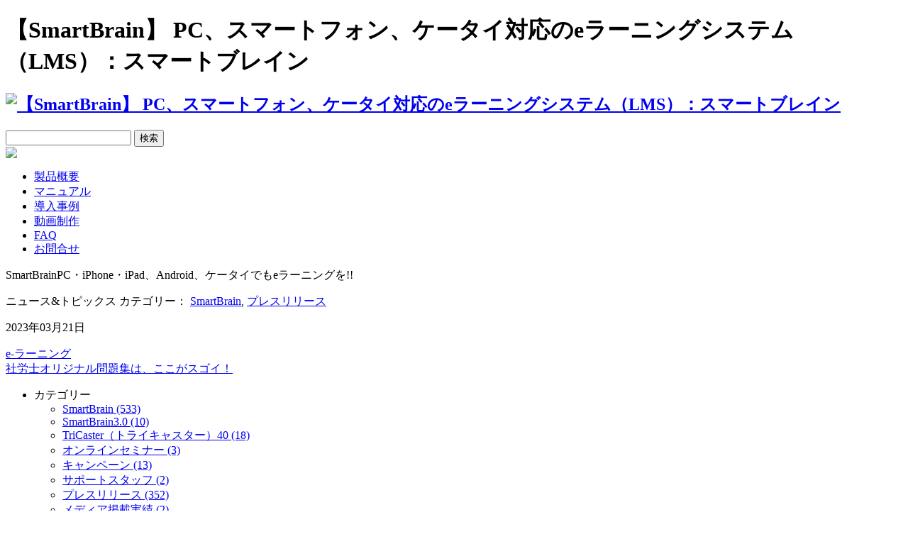

--- FILE ---
content_type: text/html; charset=UTF-8
request_url: http://www.smartbrain.info/?m=202303
body_size: 41443
content:
<?xml version="1.0" encoding="utf-8"?>
<!DOCTYPE html PUBLIC "-//W3C//DTD XHTML 1.0 Transitional//EN" "http://www.w3.org/TR/xhtml1/DTD/xhtml1-transitional.dtd">
<html xmlns="http://www.w3.org/1999/xhtml"  xmlns="http://www.w3.org/1999/xhtml" prefix="" lang="ja">
<head profile="http://gmpg.org/xfn/11">
<meta http-equiv="Content-Type" content="text/html; charset=UTF-8" />
<meta name="google-site-verification" content="WHnoWHg84dU7NpsKz1i_r81RPxEbOUHk2AwqCOjXulw" />
<title>3月 | 2023 | 【SmartBrain】 PC、スマートフォン、ケータイ対応のeラーニングシステム（LMS）：スマートブレイン</title>
<link rel="stylesheet" href="http://www.smartbrain.info/wp-content/themes/smartbrain_theme_slideshow/style.css" type="text/css" media="all" />
<link rel="alternate" type="application/rss+xml" title="【SmartBrain】 PC、スマートフォン、ケータイ対応のeラーニングシステム（LMS）：スマートブレイン RSS Feed" href="http://www.smartbrain.info" />
<link rel="alternate" type="application/atom+xml" title="【SmartBrain】 PC、スマートフォン、ケータイ対応のeラーニングシステム（LMS）：スマートブレイン Atom Feed" href="http://www.smartbrain.info/?feed=atom" />
<link rel="pingback" href="http://www.smartbrain.info/xmlrpc.php" />



<link rel='dns-prefetch' href='//s.w.org' />
		<script type="text/javascript">
			window._wpemojiSettings = {"baseUrl":"https:\/\/s.w.org\/images\/core\/emoji\/13.0.0\/72x72\/","ext":".png","svgUrl":"https:\/\/s.w.org\/images\/core\/emoji\/13.0.0\/svg\/","svgExt":".svg","source":{"concatemoji":"http:\/\/www.smartbrain.info\/wp-includes\/js\/wp-emoji-release.min.js?ver=5.5.17"}};
			!function(e,a,t){var n,r,o,i=a.createElement("canvas"),p=i.getContext&&i.getContext("2d");function s(e,t){var a=String.fromCharCode;p.clearRect(0,0,i.width,i.height),p.fillText(a.apply(this,e),0,0);e=i.toDataURL();return p.clearRect(0,0,i.width,i.height),p.fillText(a.apply(this,t),0,0),e===i.toDataURL()}function c(e){var t=a.createElement("script");t.src=e,t.defer=t.type="text/javascript",a.getElementsByTagName("head")[0].appendChild(t)}for(o=Array("flag","emoji"),t.supports={everything:!0,everythingExceptFlag:!0},r=0;r<o.length;r++)t.supports[o[r]]=function(e){if(!p||!p.fillText)return!1;switch(p.textBaseline="top",p.font="600 32px Arial",e){case"flag":return s([127987,65039,8205,9895,65039],[127987,65039,8203,9895,65039])?!1:!s([55356,56826,55356,56819],[55356,56826,8203,55356,56819])&&!s([55356,57332,56128,56423,56128,56418,56128,56421,56128,56430,56128,56423,56128,56447],[55356,57332,8203,56128,56423,8203,56128,56418,8203,56128,56421,8203,56128,56430,8203,56128,56423,8203,56128,56447]);case"emoji":return!s([55357,56424,8205,55356,57212],[55357,56424,8203,55356,57212])}return!1}(o[r]),t.supports.everything=t.supports.everything&&t.supports[o[r]],"flag"!==o[r]&&(t.supports.everythingExceptFlag=t.supports.everythingExceptFlag&&t.supports[o[r]]);t.supports.everythingExceptFlag=t.supports.everythingExceptFlag&&!t.supports.flag,t.DOMReady=!1,t.readyCallback=function(){t.DOMReady=!0},t.supports.everything||(n=function(){t.readyCallback()},a.addEventListener?(a.addEventListener("DOMContentLoaded",n,!1),e.addEventListener("load",n,!1)):(e.attachEvent("onload",n),a.attachEvent("onreadystatechange",function(){"complete"===a.readyState&&t.readyCallback()})),(n=t.source||{}).concatemoji?c(n.concatemoji):n.wpemoji&&n.twemoji&&(c(n.twemoji),c(n.wpemoji)))}(window,document,window._wpemojiSettings);
		</script>
		<style type="text/css">
img.wp-smiley,
img.emoji {
	display: inline !important;
	border: none !important;
	box-shadow: none !important;
	height: 1em !important;
	width: 1em !important;
	margin: 0 .07em !important;
	vertical-align: -0.1em !important;
	background: none !important;
	padding: 0 !important;
}
</style>
	<link rel='stylesheet' id='wp-block-library-css'  href='http://www.smartbrain.info/wp-includes/css/dist/block-library/style.min.css?ver=5.5.17' type='text/css' media='all' />
<link rel='stylesheet' id='cforms2-css'  href='http://www.smartbrain.info/wp-content/plugins/cforms2/styling/cforms_kiban.css?ver=15.0.4' type='text/css' media='all' />
<link rel='stylesheet' id='codecolorer-css'  href='http://www.smartbrain.info/wp-content/plugins/codecolorer/codecolorer.css?ver=0.9.16' type='text/css' media='screen' />
<script type='text/javascript' src='http://www.smartbrain.info/wp-includes/js/jquery/jquery.js?ver=1.12.4-wp' id='jquery-core-js'></script>
<script type='text/javascript' src='http://www.smartbrain.info/wp-content/themes/smartbrain_theme_slideshow/js/smartRollover.js?ver=5.5.17' id='smartRollover-js'></script>
<script type='text/javascript' src='http://www.smartbrain.info/wp-content/themes/smartbrain_theme_slideshow/js/jquery-codes.js?ver=5.5.17' id='jQueryCodes-js'></script>
<script type='text/javascript' id='cforms2-js-extra'>
/* <![CDATA[ */
var cforms2_ajax = {"url":"http:\/\/www.smartbrain.info\/wp-admin\/admin-ajax.php","nonces":{"submitcform":"d376f477c2"}};
/* ]]> */
</script>
<script type='text/javascript' src='http://www.smartbrain.info/wp-content/plugins/cforms2/js/cforms.js?ver=15.0.4' id='cforms2-js'></script>
<script type='text/javascript' src='http://www.smartbrain.info/wp-content/plugins/content-slide/js/coin-slider.js?ver=5.5.17' id='content_slider-js'></script>
<script type='text/javascript' src='http://www.smartbrain.info/wp-content/plugins/google-analyticator/external-tracking.min.js?ver=6.5.4' id='ga-external-tracking-js'></script>
<link rel="https://api.w.org/" href="http://www.smartbrain.info/index.php?rest_route=/" /><link rel="EditURI" type="application/rsd+xml" title="RSD" href="http://www.smartbrain.info/xmlrpc.php?rsd" />
<link rel="wlwmanifest" type="application/wlwmanifest+xml" href="http://www.smartbrain.info/wp-includes/wlwmanifest.xml" /> 
<meta name="generator" content="WordPress 5.5.17" />
<script type="text/javascript">
	var $jquery = jQuery.noConflict(); 
	$jquery(document).ready(function() 
	{
		$jquery('#wpcontent_slider').coinslider(
	{ 
	width: 950, 
	height: 400, 
	spw: 8, 
	sph: 5, 
	delay: 3000, 
	sDelay: 30, 
	opacity: 0.7, 
	titleSpeed: 500, 
	effect: '', 
	navigation: true, 
	links : true, 
	hoverPause: true });
		});
	</script>
<style type="text/css" media="screen">
		
#wpcontent_slider_container
{
	overflow: hidden; position: relative; padding:0px;margin:0px; text-align:center; width:950px !important;
	height:400px !important;
}
#wpcontent_slider 
{ overflow: hidden; position: relative; font-family:\'Trebuchet MS\', Helvetica, sans-serif;border:0px solid #ffffff; text-align:left;}
#wpcontent_slider a,#wpcontent_slider a img { border: none; text-decoration: none; outline: none; }
#wpcontent_slider h4,#wpcontent_slider h4 a 
{margin: 0px;padding: 0px; font-family: 'Trebuchet MS', Helvetica, sans-serif;
text-decoration:none;font-size: 18px; color:#ffffff;}
#wpcontent_slider .cs-title {width: 100%;padding: 10px; background: #ffffff; color: #000000; font-family: 'Trebuchet MS', Helvetica, sans-serif; font-size: 12px; letter-spacing: normal;line-height: normal;}
#wpcontent_slider_container .cs-prev,#wpcontent_slider_container .cs-next {font-weight: bold;background: #000000;
font-size: 28px; font-family: "Courier New", Courier, monospace; color: #ffffff !important;
padding: 0px 10px;-moz-border-radius: 5px;-khtml-border-radius: 5px;-webkit-border-radius: 5px;}
#wpcontent_slider_container .cs-buttons { font-size: 0px; padding: 10px 0px 10px 0px;
margin:0px auto; float:left;clear:left;
}
#wpcontent_slider_container .cs-buttons a { outline:none; margin-left: 5px; height: 10px; width: 10px; float: left; border: 1px solid #000000; color: #000000; text-indent: -1000px; 
}
#wpcontent_slider_container .cs-active { background-color: #000000; color: #FFFFFF; }
#wpcs_link_love,#wpcs_link_love a{display:none;}
</style>
<!-- End Content Slider Settings -->

<script language="JavaScript">
jQuery (document).ready( function () {
jQuery ('a[href^=http]').not('[href*="'+location.hostname+'"]').attr('target','_blank');
})
</script><script type="text/javascript">
	window._se_plugin_version = '8.1.9';
</script>
<style type="text/css" media="all">
/* <![CDATA[ */
@import url("http://www.smartbrain.info/wp-content/plugins/wp-table-reloaded/css/plugin.css?ver=1.9.4");
@import url("http://www.smartbrain.info/wp-content/plugins/wp-table-reloaded/css/datatables.css?ver=1.9.4");
/* ]]> */
</style><!-- Google Analytics Tracking by Google Analyticator 6.5.4: http://www.videousermanuals.com/google-analyticator/ -->
<script type="text/javascript">
    var analyticsFileTypes = [''];
    var analyticsSnippet = 'disabled';
    var analyticsEventTracking = 'enabled';
</script>
<script type="text/javascript">
	(function(i,s,o,g,r,a,m){i['GoogleAnalyticsObject']=r;i[r]=i[r]||function(){
	(i[r].q=i[r].q||[]).push(arguments)},i[r].l=1*new Date();a=s.createElement(o),
	m=s.getElementsByTagName(o)[0];a.async=1;a.src=g;m.parentNode.insertBefore(a,m)
	})(window,document,'script','//www.google-analytics.com/analytics.js','ga');
	ga('create', 'UA-8991053-26', 'auto');
 
	ga('send', 'pageview');
</script>
<!--[if lt IE 7]>
<script src="http://ie7-js.googlecode.com/svn/version/2.0(beta3)/IE7.js" type="text/javascript"></script>
<![endif]-->
</head>
<body class="archive date">
<div id="allDocument">
    <div id="header_bg">
        <div id="header" class="clearfix">
            <div id="headerimg"><h1>【SmartBrain】 PC、スマートフォン、ケータイ対応のeラーニングシステム（LMS）：スマートブレイン</h1></div>
            <div class="headerimg_left"><a href="http://www.smartbrain.info"><h2><img src="http://www.smartbrain.info/wp-content/themes/smartbrain_theme_slideshow/images/smartbrain_header_logo.gif" alt="【SmartBrain】 PC、スマートフォン、ケータイ対応のeラーニングシステム（LMS）：スマートブレイン" /></h2></a></div>
            <div class="headerimg_right">
				<form method="get" id="searchform" action="http://www.smartbrain.info/">
				<div id="search_box">
					<input type="text" value="" name="s" id="s" />
					<input type="submit" id="searchsubmit" value="検索" />
				</div></form>
				<div id="google_translate_element">
				<script>
					function googleTranslateElementInit() {
					  new google.translate.TranslateElement({
						pageLanguage: 'ja',
						gaTrack: true,
						gaId: 'UA-8991053-26',
						layout: google.translate.TranslateElement.InlineLayout.SIMPLE
					  }, 'google_translate_element');
					}
				</script><script src="//translate.google.com/translate_a/element.js?cb=googleTranslateElementInit"></script></div>
                <div id="headerimg_right_tel"><a href="http://www.kiban.jp/" target="_blank"><img src="http://www.smartbrain.info/wp-content/themes/smartbrain_theme_slideshow/images/header_right_logo_kiban.gif" /></a></div>
            </div><!--// .headerimg_right //-->
        </div><!--// #header //-->
    </div><!--// #header_bg //-->
	
	<div id="menu-headers">
		<div id="access">
			<div class="menu-header"><ul id="menu-menu" class="menu"><li id="menu-item-6464" class="menu-item menu-item-type-post_type menu-item-object-page menu-item-6464"><a href="http://www.smartbrain.info/?page_id=505"><span>製品概要</span></a></li>
<li id="menu-item-6467" class="menu-item menu-item-type-post_type menu-item-object-page menu-item-6467"><a href="http://www.smartbrain.info/?page_id=38"><span>マニュアル</span></a></li>
<li id="menu-item-6465" class="menu-item menu-item-type-post_type menu-item-object-page menu-item-6465"><a href="http://www.smartbrain.info/?page_id=1934"><span>導入事例</span></a></li>
<li id="menu-item-16226" class="menu-item menu-item-type-custom menu-item-object-custom menu-item-16226"><a href="http://www.smartbrain.info/?page_id=16113"><span>動画制作</span></a></li>
<li id="menu-item-6468" class="menu-item menu-item-type-post_type menu-item-object-page menu-item-6468"><a href="http://www.smartbrain.info/?page_id=510"><span>FAQ</span></a></li>
<li id="menu-item-6469" class="menu-item menu-item-type-post_type menu-item-object-page menu-item-6469"><a href="http://www.smartbrain.info/?page_id=1290"><span>お問合せ</span></a></li>
</ul></div>		</div><!--// #access //-->
	</div><!--// #menu-headers //-->

	<!--// オーサリングツールサイトで背景色を付けた帯を表示させる場合　//-->
	<div id="header_content">
		<div id="header_content_txt"><p>SmartBrain<span>PC・iPhone・iPad、Android、ケータイでもeラーニングを!!</span></p></div>
	</div>
	

	    <div id="main_back" class="main_contents">
    <div id="contents" class="clearfix">
        <div id="content" class="widecolumn">
	
<div id="topics_title" class="clearfix">
	<div class="single_cat_title"><span>
	ニュース&amp;トピックス
		カテゴリー： <a href="http://www.smartbrain.info/?cat=1" rel="category">SmartBrain</a>, <a href="http://www.smartbrain.info/?cat=356" rel="category">プレスリリース</a>	</span></div>
</div>
<div class="new_txt_bg">
    <div class="new_txt">


<div class="topics_txt clearfix">
	<p class="day">2023年03月21日</p>
	<p class="new_content"><a href="http://www.smartbrain.info/?p=17127">e-ラーニング<br>社労士オリジナル問題集は、ここがスゴイ！</a></p>
</div>
</div>
<div class="pagenav">
<p class="pagenav_txt"></p>
</div>
<div class="cb"></div>
</div>
</div>
<div id="top_sidebar_left">
<ul>
<li id="categories-3" class="widget widget_categories"><div id="widgettitle">カテゴリー</div>
			<ul>
					<li class="cat-item cat-item-1"><a href="http://www.smartbrain.info/?cat=1">SmartBrain (533)</a>
</li>
	<li class="cat-item cat-item-621"><a href="http://www.smartbrain.info/?cat=621">SmartBrain3.0 (10)</a>
</li>
	<li class="cat-item cat-item-692"><a href="http://www.smartbrain.info/?cat=692">TriCaster（トライキャスター）40 (18)</a>
</li>
	<li class="cat-item cat-item-9"><a href="http://www.smartbrain.info/?cat=9">オンラインセミナー (3)</a>
</li>
	<li class="cat-item cat-item-19"><a href="http://www.smartbrain.info/?cat=19">キャンペーン (13)</a>
</li>
	<li class="cat-item cat-item-17"><a href="http://www.smartbrain.info/?cat=17">サポートスタッフ (2)</a>
</li>
	<li class="cat-item cat-item-356"><a href="http://www.smartbrain.info/?cat=356">プレスリリース (352)</a>
</li>
	<li class="cat-item cat-item-22"><a href="http://www.smartbrain.info/?cat=22">メディア掲載実績 (2)</a>
</li>
	<li class="cat-item cat-item-123"><a href="http://www.smartbrain.info/?cat=123">メールマガジンバックナンバー (26)</a>
</li>
	<li class="cat-item cat-item-7"><a href="http://www.smartbrain.info/?cat=7">新着情報 (506)</a>
</li>
	<li class="cat-item cat-item-10"><a href="http://www.smartbrain.info/?cat=10">開発者レポート (17)</a>
</li>
			</ul>

			</li><li id="archives-3" class="widget widget_archive"><div id="widgettitle">アーカイブ</div>
			<ul>
					<li><a href='http://www.smartbrain.info/?m=202304'>2023年4月&nbsp;(3)</a></li>
	<li><a href='http://www.smartbrain.info/?m=202303'>2023年3月&nbsp;(1)</a></li>
	<li><a href='http://www.smartbrain.info/?m=202301'>2023年1月&nbsp;(1)</a></li>
	<li><a href='http://www.smartbrain.info/?m=202212'>2022年12月&nbsp;(1)</a></li>
	<li><a href='http://www.smartbrain.info/?m=202211'>2022年11月&nbsp;(2)</a></li>
	<li><a href='http://www.smartbrain.info/?m=202210'>2022年10月&nbsp;(2)</a></li>
	<li><a href='http://www.smartbrain.info/?m=202204'>2022年4月&nbsp;(1)</a></li>
	<li><a href='http://www.smartbrain.info/?m=202203'>2022年3月&nbsp;(2)</a></li>
	<li><a href='http://www.smartbrain.info/?m=202201'>2022年1月&nbsp;(1)</a></li>
	<li><a href='http://www.smartbrain.info/?m=202112'>2021年12月&nbsp;(2)</a></li>
	<li><a href='http://www.smartbrain.info/?m=202111'>2021年11月&nbsp;(1)</a></li>
	<li><a href='http://www.smartbrain.info/?m=202109'>2021年9月&nbsp;(1)</a></li>
	<li><a href='http://www.smartbrain.info/?m=202107'>2021年7月&nbsp;(1)</a></li>
	<li><a href='http://www.smartbrain.info/?m=202103'>2021年3月&nbsp;(1)</a></li>
	<li><a href='http://www.smartbrain.info/?m=202101'>2021年1月&nbsp;(1)</a></li>
	<li><a href='http://www.smartbrain.info/?m=202012'>2020年12月&nbsp;(1)</a></li>
	<li><a href='http://www.smartbrain.info/?m=202011'>2020年11月&nbsp;(1)</a></li>
	<li><a href='http://www.smartbrain.info/?m=202010'>2020年10月&nbsp;(2)</a></li>
	<li><a href='http://www.smartbrain.info/?m=202009'>2020年9月&nbsp;(1)</a></li>
	<li><a href='http://www.smartbrain.info/?m=202008'>2020年8月&nbsp;(7)</a></li>
	<li><a href='http://www.smartbrain.info/?m=202007'>2020年7月&nbsp;(5)</a></li>
	<li><a href='http://www.smartbrain.info/?m=202005'>2020年5月&nbsp;(1)</a></li>
	<li><a href='http://www.smartbrain.info/?m=202004'>2020年4月&nbsp;(2)</a></li>
	<li><a href='http://www.smartbrain.info/?m=202003'>2020年3月&nbsp;(2)</a></li>
	<li><a href='http://www.smartbrain.info/?m=202002'>2020年2月&nbsp;(1)</a></li>
	<li><a href='http://www.smartbrain.info/?m=202001'>2020年1月&nbsp;(2)</a></li>
	<li><a href='http://www.smartbrain.info/?m=201912'>2019年12月&nbsp;(4)</a></li>
	<li><a href='http://www.smartbrain.info/?m=201910'>2019年10月&nbsp;(3)</a></li>
	<li><a href='http://www.smartbrain.info/?m=201909'>2019年9月&nbsp;(3)</a></li>
	<li><a href='http://www.smartbrain.info/?m=201908'>2019年8月&nbsp;(3)</a></li>
	<li><a href='http://www.smartbrain.info/?m=201907'>2019年7月&nbsp;(5)</a></li>
	<li><a href='http://www.smartbrain.info/?m=201906'>2019年6月&nbsp;(1)</a></li>
	<li><a href='http://www.smartbrain.info/?m=201905'>2019年5月&nbsp;(2)</a></li>
	<li><a href='http://www.smartbrain.info/?m=201904'>2019年4月&nbsp;(6)</a></li>
	<li><a href='http://www.smartbrain.info/?m=201903'>2019年3月&nbsp;(5)</a></li>
	<li><a href='http://www.smartbrain.info/?m=201902'>2019年2月&nbsp;(4)</a></li>
	<li><a href='http://www.smartbrain.info/?m=201901'>2019年1月&nbsp;(4)</a></li>
	<li><a href='http://www.smartbrain.info/?m=201812'>2018年12月&nbsp;(9)</a></li>
	<li><a href='http://www.smartbrain.info/?m=201811'>2018年11月&nbsp;(6)</a></li>
	<li><a href='http://www.smartbrain.info/?m=201810'>2018年10月&nbsp;(5)</a></li>
	<li><a href='http://www.smartbrain.info/?m=201809'>2018年9月&nbsp;(4)</a></li>
	<li><a href='http://www.smartbrain.info/?m=201808'>2018年8月&nbsp;(2)</a></li>
	<li><a href='http://www.smartbrain.info/?m=201806'>2018年6月&nbsp;(7)</a></li>
	<li><a href='http://www.smartbrain.info/?m=201805'>2018年5月&nbsp;(2)</a></li>
	<li><a href='http://www.smartbrain.info/?m=201803'>2018年3月&nbsp;(3)</a></li>
	<li><a href='http://www.smartbrain.info/?m=201802'>2018年2月&nbsp;(3)</a></li>
	<li><a href='http://www.smartbrain.info/?m=201711'>2017年11月&nbsp;(1)</a></li>
	<li><a href='http://www.smartbrain.info/?m=201710'>2017年10月&nbsp;(1)</a></li>
	<li><a href='http://www.smartbrain.info/?m=201709'>2017年9月&nbsp;(2)</a></li>
	<li><a href='http://www.smartbrain.info/?m=201708'>2017年8月&nbsp;(5)</a></li>
	<li><a href='http://www.smartbrain.info/?m=201707'>2017年7月&nbsp;(5)</a></li>
	<li><a href='http://www.smartbrain.info/?m=201706'>2017年6月&nbsp;(5)</a></li>
	<li><a href='http://www.smartbrain.info/?m=201705'>2017年5月&nbsp;(5)</a></li>
	<li><a href='http://www.smartbrain.info/?m=201704'>2017年4月&nbsp;(4)</a></li>
	<li><a href='http://www.smartbrain.info/?m=201703'>2017年3月&nbsp;(9)</a></li>
	<li><a href='http://www.smartbrain.info/?m=201702'>2017年2月&nbsp;(3)</a></li>
	<li><a href='http://www.smartbrain.info/?m=201701'>2017年1月&nbsp;(5)</a></li>
	<li><a href='http://www.smartbrain.info/?m=201612'>2016年12月&nbsp;(6)</a></li>
	<li><a href='http://www.smartbrain.info/?m=201611'>2016年11月&nbsp;(2)</a></li>
	<li><a href='http://www.smartbrain.info/?m=201610'>2016年10月&nbsp;(7)</a></li>
	<li><a href='http://www.smartbrain.info/?m=201609'>2016年9月&nbsp;(10)</a></li>
	<li><a href='http://www.smartbrain.info/?m=201608'>2016年8月&nbsp;(4)</a></li>
	<li><a href='http://www.smartbrain.info/?m=201607'>2016年7月&nbsp;(4)</a></li>
	<li><a href='http://www.smartbrain.info/?m=201606'>2016年6月&nbsp;(8)</a></li>
	<li><a href='http://www.smartbrain.info/?m=201605'>2016年5月&nbsp;(5)</a></li>
	<li><a href='http://www.smartbrain.info/?m=201604'>2016年4月&nbsp;(15)</a></li>
	<li><a href='http://www.smartbrain.info/?m=201603'>2016年3月&nbsp;(9)</a></li>
	<li><a href='http://www.smartbrain.info/?m=201602'>2016年2月&nbsp;(6)</a></li>
	<li><a href='http://www.smartbrain.info/?m=201601'>2016年1月&nbsp;(4)</a></li>
	<li><a href='http://www.smartbrain.info/?m=201512'>2015年12月&nbsp;(22)</a></li>
	<li><a href='http://www.smartbrain.info/?m=201511'>2015年11月&nbsp;(38)</a></li>
	<li><a href='http://www.smartbrain.info/?m=201510'>2015年10月&nbsp;(50)</a></li>
	<li><a href='http://www.smartbrain.info/?m=201509'>2015年9月&nbsp;(32)</a></li>
	<li><a href='http://www.smartbrain.info/?m=201508'>2015年8月&nbsp;(13)</a></li>
	<li><a href='http://www.smartbrain.info/?m=201507'>2015年7月&nbsp;(13)</a></li>
	<li><a href='http://www.smartbrain.info/?m=201506'>2015年6月&nbsp;(7)</a></li>
	<li><a href='http://www.smartbrain.info/?m=201505'>2015年5月&nbsp;(7)</a></li>
	<li><a href='http://www.smartbrain.info/?m=201504'>2015年4月&nbsp;(9)</a></li>
	<li><a href='http://www.smartbrain.info/?m=201503'>2015年3月&nbsp;(11)</a></li>
	<li><a href='http://www.smartbrain.info/?m=201502'>2015年2月&nbsp;(10)</a></li>
	<li><a href='http://www.smartbrain.info/?m=201501'>2015年1月&nbsp;(4)</a></li>
	<li><a href='http://www.smartbrain.info/?m=201412'>2014年12月&nbsp;(3)</a></li>
	<li><a href='http://www.smartbrain.info/?m=201411'>2014年11月&nbsp;(1)</a></li>
	<li><a href='http://www.smartbrain.info/?m=201410'>2014年10月&nbsp;(3)</a></li>
	<li><a href='http://www.smartbrain.info/?m=201409'>2014年9月&nbsp;(10)</a></li>
	<li><a href='http://www.smartbrain.info/?m=201408'>2014年8月&nbsp;(14)</a></li>
	<li><a href='http://www.smartbrain.info/?m=201407'>2014年7月&nbsp;(4)</a></li>
	<li><a href='http://www.smartbrain.info/?m=201406'>2014年6月&nbsp;(7)</a></li>
	<li><a href='http://www.smartbrain.info/?m=201405'>2014年5月&nbsp;(3)</a></li>
	<li><a href='http://www.smartbrain.info/?m=201404'>2014年4月&nbsp;(2)</a></li>
	<li><a href='http://www.smartbrain.info/?m=201403'>2014年3月&nbsp;(4)</a></li>
	<li><a href='http://www.smartbrain.info/?m=201402'>2014年2月&nbsp;(4)</a></li>
	<li><a href='http://www.smartbrain.info/?m=201401'>2014年1月&nbsp;(2)</a></li>
	<li><a href='http://www.smartbrain.info/?m=201312'>2013年12月&nbsp;(3)</a></li>
	<li><a href='http://www.smartbrain.info/?m=201311'>2013年11月&nbsp;(13)</a></li>
	<li><a href='http://www.smartbrain.info/?m=201310'>2013年10月&nbsp;(4)</a></li>
	<li><a href='http://www.smartbrain.info/?m=201309'>2013年9月&nbsp;(6)</a></li>
	<li><a href='http://www.smartbrain.info/?m=201308'>2013年8月&nbsp;(2)</a></li>
	<li><a href='http://www.smartbrain.info/?m=201307'>2013年7月&nbsp;(6)</a></li>
	<li><a href='http://www.smartbrain.info/?m=201306'>2013年6月&nbsp;(6)</a></li>
	<li><a href='http://www.smartbrain.info/?m=201305'>2013年5月&nbsp;(6)</a></li>
	<li><a href='http://www.smartbrain.info/?m=201304'>2013年4月&nbsp;(4)</a></li>
	<li><a href='http://www.smartbrain.info/?m=201303'>2013年3月&nbsp;(5)</a></li>
	<li><a href='http://www.smartbrain.info/?m=201302'>2013年2月&nbsp;(3)</a></li>
	<li><a href='http://www.smartbrain.info/?m=201301'>2013年1月&nbsp;(6)</a></li>
	<li><a href='http://www.smartbrain.info/?m=201212'>2012年12月&nbsp;(1)</a></li>
	<li><a href='http://www.smartbrain.info/?m=201211'>2012年11月&nbsp;(1)</a></li>
	<li><a href='http://www.smartbrain.info/?m=201210'>2012年10月&nbsp;(5)</a></li>
	<li><a href='http://www.smartbrain.info/?m=201209'>2012年9月&nbsp;(2)</a></li>
	<li><a href='http://www.smartbrain.info/?m=201208'>2012年8月&nbsp;(5)</a></li>
	<li><a href='http://www.smartbrain.info/?m=201206'>2012年6月&nbsp;(2)</a></li>
	<li><a href='http://www.smartbrain.info/?m=201205'>2012年5月&nbsp;(1)</a></li>
	<li><a href='http://www.smartbrain.info/?m=201204'>2012年4月&nbsp;(1)</a></li>
	<li><a href='http://www.smartbrain.info/?m=201203'>2012年3月&nbsp;(7)</a></li>
	<li><a href='http://www.smartbrain.info/?m=201201'>2012年1月&nbsp;(2)</a></li>
	<li><a href='http://www.smartbrain.info/?m=201112'>2011年12月&nbsp;(2)</a></li>
	<li><a href='http://www.smartbrain.info/?m=201110'>2011年10月&nbsp;(4)</a></li>
	<li><a href='http://www.smartbrain.info/?m=201109'>2011年9月&nbsp;(2)</a></li>
	<li><a href='http://www.smartbrain.info/?m=201108'>2011年8月&nbsp;(4)</a></li>
	<li><a href='http://www.smartbrain.info/?m=201107'>2011年7月&nbsp;(10)</a></li>
	<li><a href='http://www.smartbrain.info/?m=201105'>2011年5月&nbsp;(3)</a></li>
	<li><a href='http://www.smartbrain.info/?m=201104'>2011年4月&nbsp;(5)</a></li>
	<li><a href='http://www.smartbrain.info/?m=201103'>2011年3月&nbsp;(30)</a></li>
	<li><a href='http://www.smartbrain.info/?m=201102'>2011年2月&nbsp;(1)</a></li>
	<li><a href='http://www.smartbrain.info/?m=201101'>2011年1月&nbsp;(5)</a></li>
	<li><a href='http://www.smartbrain.info/?m=201012'>2010年12月&nbsp;(4)</a></li>
	<li><a href='http://www.smartbrain.info/?m=201011'>2010年11月&nbsp;(7)</a></li>
	<li><a href='http://www.smartbrain.info/?m=201010'>2010年10月&nbsp;(8)</a></li>
	<li><a href='http://www.smartbrain.info/?m=201009'>2010年9月&nbsp;(7)</a></li>
	<li><a href='http://www.smartbrain.info/?m=201008'>2010年8月&nbsp;(10)</a></li>
	<li><a href='http://www.smartbrain.info/?m=201004'>2010年4月&nbsp;(1)</a></li>
	<li><a href='http://www.smartbrain.info/?m=201003'>2010年3月&nbsp;(2)</a></li>
	<li><a href='http://www.smartbrain.info/?m=201002'>2010年2月&nbsp;(3)</a></li>
	<li><a href='http://www.smartbrain.info/?m=201001'>2010年1月&nbsp;(6)</a></li>
	<li><a href='http://www.smartbrain.info/?m=200912'>2009年12月&nbsp;(4)</a></li>
	<li><a href='http://www.smartbrain.info/?m=200911'>2009年11月&nbsp;(3)</a></li>
			</ul>

			</li></ul>

</div><!--sidebar end-->
</div><!--contents--><div class="cb"></div>

</div><!--// #contents //-->
<div class="print">
	<a href="http://elearning.co.jp/?page_id=1952&print=1" title="このページを印刷" rel="nofollow"><img class="WP-PrintIcon" src="http://www.smartbrain.info/wp-content/plugins/wp-print/images/print.gif" alt="このページを印刷" title="このページを印刷" style="border: 0px;" /></a>&nbsp;<a href="http://elearning.co.jp/?page_id=1952&print=1" title="このページを印刷" rel="nofollow">このページを印刷</a>
</div><!--// .print //-->

</div><!--// #main //-->
</div><!--// #allDocument //-->
	<div id="footer_bg">
		<div id="footer">
			<div class="footer_right">
				<a href="#allDocument"><img src="http://www.smartbrain.info/wp-content/themes/smartbrain_theme_slideshow/images/pagetop.gif" alt="このページの先頭へ" /></a>
			</div>
			
			<div id="footer_menu_list">
				<div class="footer_list">
					<div class="menu-footer"><ul id="menu-footer1" class="footer-menu"><li id="menu-item-8843" class="menu-item menu-item-type-custom menu-item-object-custom menu-item-home menu-item-8843"><a href="http://www.smartbrain.info/"><span>ホーム</span></a></li>
<li id="menu-item-8844" class="menu-item menu-item-type-post_type menu-item-object-page menu-item-8844"><a href="http://www.smartbrain.info/?page_id=505"><span>製品概要</span></a></li>
<li id="menu-item-8845" class="menu-item menu-item-type-post_type menu-item-object-page menu-item-8845"><a href="http://www.smartbrain.info/?page_id=1934"><span>導入事例</span></a></li>
<li id="menu-item-8847" class="menu-item menu-item-type-post_type menu-item-object-page menu-item-8847"><a href="http://www.smartbrain.info/?page_id=1783"><span>無料プラン</span></a></li>
<li id="menu-item-8848" class="menu-item menu-item-type-post_type menu-item-object-page menu-item-8848"><a href="http://www.smartbrain.info/?page_id=3920"><span>有料プランへの移行方法</span></a></li>
<li id="menu-item-8849" class="menu-item menu-item-type-post_type menu-item-object-page menu-item-8849"><a href="http://www.smartbrain.info/?page_id=1788"><span>「オリジナル講座作成プラン」～有料（ASP）版～</span></a></li>
<li id="menu-item-8850" class="menu-item menu-item-type-post_type menu-item-object-page menu-item-8850"><a href="http://www.smartbrain.info/?page_id=1792"><span>コンテンツ販売プラン(ECパック）</span></a></li>
<li id="menu-item-8851" class="menu-item menu-item-type-post_type menu-item-object-page menu-item-8851"><a href="http://www.smartbrain.info/?page_id=3982"><span>イントラプラン（イントラ用ユーザ数無制限版）</span></a></li>
<li id="menu-item-8852" class="menu-item menu-item-type-post_type menu-item-object-page menu-item-8852"><a href="http://www.smartbrain.info/?page_id=3971"><span>その他関連サービス</span></a></li>
</ul></div>				</div>
				<div class="footer_list">
					<div class="menu-footer"><ul id="menu-footer2" class="footer-menu"><li id="menu-item-8853" class="menu-item menu-item-type-post_type menu-item-object-page menu-item-has-children menu-item-8853"><a href="http://www.smartbrain.info/?page_id=38"><span>マニュアル</span></a>
<ul class="sub-menu">
	<li id="menu-item-8854" class="menu-item menu-item-type-post_type menu-item-object-page menu-item-8854"><a href="http://www.smartbrain.info/?page_id=1677"><span>動作推奨環境</span></a></li>
	<li id="menu-item-8855" class="menu-item menu-item-type-post_type menu-item-object-page menu-item-8855"><a href="http://www.smartbrain.info/?page_id=1820"><span>iPadでの利用について</span></a></li>
	<li id="menu-item-8856" class="menu-item menu-item-type-post_type menu-item-object-page menu-item-8856"><a href="http://www.smartbrain.info/?page_id=472"><span>オンラインセミナー</span></a></li>
	<li id="menu-item-8857" class="menu-item menu-item-type-post_type menu-item-object-page menu-item-8857"><a href="http://www.smartbrain.info/?page_id=2956"><span>学習機能</span></a></li>
	<li id="menu-item-8858" class="menu-item menu-item-type-post_type menu-item-object-page menu-item-8858"><a href="http://www.smartbrain.info/?page_id=3102"><span>管理者機能について</span></a></li>
	<li id="menu-item-8859" class="menu-item menu-item-type-post_type menu-item-object-page menu-item-8859"><a href="http://www.smartbrain.info/?page_id=6508"><span>利用許諾書・契約書</span></a></li>
	<li id="menu-item-8860" class="menu-item menu-item-type-post_type menu-item-object-page menu-item-8860"><a href="http://www.smartbrain.info/?page_id=2445"><span>SmartBrainのバージョンによる管理画面の違い</span></a></li>
</ul>
</li>
<li id="menu-item-8920" class="menu-item menu-item-type-custom menu-item-object-custom menu-item-8920"><a href="http://www.smartbrain.info/?page_id=510"><span>FAQ</span></a></li>
</ul></div>				</div>
				<div class="footer_list">
					<div class="menu-footer"><ul id="menu-footer3" class="footer-menu"><li id="menu-item-8863" class="menu-item menu-item-type-custom menu-item-object-custom menu-item-has-children menu-item-8863"><a href="http://www.smartbrain.info/?page_id=1290"><span>サポート</span></a>
<ul class="sub-menu">
	<li id="menu-item-8864" class="menu-item menu-item-type-post_type menu-item-object-page menu-item-8864"><a href="http://www.smartbrain.info/?page_id=1290"><span>お問い合わせ</span></a></li>
	<li id="menu-item-8865" class="menu-item menu-item-type-post_type menu-item-object-page menu-item-8865"><a href="http://www.smartbrain.info/?page_id=1544"><span>導入に関する質問・相談</span></a></li>
	<li id="menu-item-8866" class="menu-item menu-item-type-post_type menu-item-object-page menu-item-8866"><a href="http://www.smartbrain.info/?page_id=1547"><span>カスタマイズ・機能追加のご要望</span></a></li>
	<li id="menu-item-8867" class="menu-item menu-item-type-post_type menu-item-object-page menu-item-8867"><a href="http://www.smartbrain.info/?page_id=1541"><span>乗換に関する質問・相談</span></a></li>
	<li id="menu-item-8868" class="menu-item menu-item-type-post_type menu-item-object-page menu-item-8868"><a href="http://www.smartbrain.info/?page_id=1746"><span>代理店に関する質問</span></a></li>
	<li id="menu-item-8869" class="menu-item menu-item-type-post_type menu-item-object-page menu-item-8869"><a href="http://www.smartbrain.info/?page_id=1853"><span>SCORM1.2対応LMSの認証書</span></a></li>
	<li id="menu-item-8870" class="menu-item menu-item-type-post_type menu-item-object-page menu-item-8870"><a href="http://www.smartbrain.info/?page_id=1705"><span>会社情報</span></a></li>
	<li id="menu-item-8871" class="menu-item menu-item-type-post_type menu-item-object-page menu-item-8871"><a href="http://www.smartbrain.info/?page_id=4017"><span>情報セキュリティポリシー</span></a></li>
	<li id="menu-item-8872" class="menu-item menu-item-type-post_type menu-item-object-page menu-item-8872"><a href="http://www.smartbrain.info/?page_id=4019"><span>免責事項</span></a></li>
	<li id="menu-item-8873" class="menu-item menu-item-type-post_type menu-item-object-page menu-item-8873"><a href="http://www.smartbrain.info/?page_id=4033"><span>プライバシーポリシー</span></a></li>
	<li id="menu-item-8874" class="menu-item menu-item-type-post_type menu-item-object-page current_page_parent menu-item-8874"><a href="http://www.smartbrain.info/?page_id=1740"><span>ニュース＆トピックス</span></a></li>
	<li id="menu-item-8875" class="menu-item menu-item-type-post_type menu-item-object-page menu-item-8875"><a href="http://www.smartbrain.info/?page_id=3998"><span>サイトマップ</span></a></li>
</ul>
</li>
<li id="menu-item-8877" class="menu-item menu-item-type-custom menu-item-object-custom menu-item-8877"><a target="_blank" rel="noopener noreferrer" href="http://www.kiban.jp/"><span>会社情報「kiban.jp」</span></a></li>
<li id="menu-item-8878" class="menu-item menu-item-type-custom menu-item-object-custom menu-item-8878"><a target="_blank" rel="noopener noreferrer" href="http://elearning.co.jp/"><span>製品情報「elearning.co.jp」</span></a></li>
<li id="menu-item-8879" class="menu-item menu-item-type-custom menu-item-object-custom menu-item-8879"><a target="_blank" rel="noopener noreferrer" href="http://blog.elearning.co.jp/"><span>ブログ「blog.eラーニング.co.jp」</span></a></li>
<li id="menu-item-8882" class="menu-item menu-item-type-custom menu-item-object-custom menu-item-8882"><a target="_blank" rel="noopener noreferrer" href="http://www.facebook.com/kiban.jp"><span>Facebook「kiban.jp」</span></a></li>
<li id="menu-item-8883" class="menu-item menu-item-type-custom menu-item-object-custom menu-item-8883"><a target="_blank" rel="noopener noreferrer" href="http://www.facebook.com/pandastudio.tv"><span>Facebook「pandastudio.tv」</span></a></li>
</ul></div>				</div>
				<div class="footer_list">
					<div class="menu-footer"><ul id="menu-footer4" class="footer-menu"><li id="menu-item-8887" class="menu-item menu-item-type-custom menu-item-object-custom menu-item-home menu-item-8887"><a href="http://www.smartbrain.info"><span>学習管理システム（LMS）　SmartBrain</span></a></li>
<li id="menu-item-8928" class="menu-item menu-item-type-custom menu-item-object-custom menu-item-has-children menu-item-8928"><a href="https://www.pandastudio.tv/"><span>レンタルスタジオ　株式会社PANDASTUIO.TV</span></a>
<ul class="sub-menu">
	<li id="menu-item-16982" class="menu-item menu-item-type-custom menu-item-object-custom menu-item-16982"><a href="https://www.pandastudio.tv/studio_category/hamacho_studio/"><span>パンダスタジオ浜町</span></a></li>
	<li id="menu-item-16983" class="menu-item menu-item-type-custom menu-item-object-custom menu-item-16983"><a href="https://www.pandastudio.tv/studio_category/akihabara/"><span>パンダスタジオ秋葉原</span></a></li>
	<li id="menu-item-16984" class="menu-item menu-item-type-custom menu-item-object-custom menu-item-16984"><a href="https://www.pandastudio.tv/studio_category/akasaka_studio/"><span>パンダスタジオ赤坂</span></a></li>
	<li id="menu-item-16985" class="menu-item menu-item-type-custom menu-item-object-custom menu-item-16985"><a href="https://www.pandastudio.tv/studio_category/ginza_studio/"><span>パンダスタジオ銀座</span></a></li>
	<li id="menu-item-16986" class="menu-item menu-item-type-custom menu-item-object-custom menu-item-16986"><a href="https://www.pandastudio.tv/studio_category/komagome/"><span>パンダスタジオ駒込</span></a></li>
	<li id="menu-item-16987" class="menu-item menu-item-type-custom menu-item-object-custom menu-item-16987"><a href="https://www.pandastudio.tv/studio_category/osaka/"><span>パンダスタジオ大阪</span></a></li>
</ul>
</li>
<li id="menu-item-16981" class="menu-item menu-item-type-custom menu-item-object-custom menu-item-16981"><a href="https://rental.pandastudio.tv"><span>機材のレンタル<br>パンダスタジオ・レンタル公式サイト</span></a></li>
<li id="menu-item-16988" class="menu-item menu-item-type-custom menu-item-object-custom menu-item-16988"><a href="https://www.facebook.com/pandastudio.tv/"><span>Facebook「pandastudio.tv」</span></a></li>
</ul></div>				</div>
			
			</div><!--// #footer_menu_list //-->

			<div class="footer_logo">
				<a href="http://kiban.jp/" target="_blank"><img src="http://www.smartbrain.info/wp-content/themes/smartbrain_theme_slideshow/images/footer_logo.jpg" alt="（株）キバンインターナショナル" /></a>
			</div>
			<div id="footer_menu_bottom" role="navigation">
				<div class="menu-footer"><ul id="menu-footer5" class="footer-menu"><li id="menu-item-8903" class="menu-item menu-item-type-custom menu-item-object-custom menu-item-8903"><a target="_blank" rel="noopener noreferrer" href="http://www.kiban.jp/?page_id=1259"><span>eラーニングとは</span></a></li>
<li id="menu-item-8904" class="menu-item menu-item-type-custom menu-item-object-custom menu-item-8904"><a target="_blank" rel="noopener noreferrer" href="http://www.kiban.jp/?page_id=28"><span>ロードマップ</span></a></li>
<li id="menu-item-8905" class="menu-item menu-item-type-custom menu-item-object-custom menu-item-8905"><a target="_blank" rel="noopener noreferrer" href="http://www.kiban.jp/?page_id=1316"><span>事例紹介</span></a></li>
<li id="menu-item-8907" class="menu-item menu-item-type-custom menu-item-object-custom menu-item-8907"><a target="_blank" rel="noopener noreferrer" href="http://www.kiban.jp/?page_id=1117"><span>会社概要</span></a></li>
<li id="menu-item-8908" class="menu-item menu-item-type-custom menu-item-object-custom menu-item-8908"><a target="_blank" rel="noopener noreferrer" href="http://www.kiban.jp/?page_id=168"><span>企業理念</span></a></li>
<li id="menu-item-8909" class="menu-item menu-item-type-custom menu-item-object-custom menu-item-8909"><a target="_blank" rel="noopener noreferrer" href="http://www.kiban.jp/?page_id=1546"><span>代表挨拶</span></a></li>
<li id="menu-item-8910" class="menu-item menu-item-type-custom menu-item-object-custom menu-item-8910"><a target="_blank" rel="noopener noreferrer" href="http://www.kiban.jp/?page_id=24"><span>スタッフ紹介</span></a></li>
<li id="menu-item-8911" class="menu-item menu-item-type-custom menu-item-object-custom menu-item-8911"><a target="_blank" rel="noopener noreferrer" href="http://www.kiban.jp/?page_id=1090"><span>社内制度</span></a></li>
<li id="menu-item-8912" class="menu-item menu-item-type-custom menu-item-object-custom menu-item-8912"><a target="_blank" rel="noopener noreferrer" href="http://www.kiban.jp/?page_id=1486"><span>地図</span></a></li>
<li id="menu-item-8913" class="menu-item menu-item-type-custom menu-item-object-custom menu-item-8913"><a target="_blank" rel="noopener noreferrer" href="http://www.kiban.jp/?page_id=869"><span>取材の受付</span></a></li>
<li id="menu-item-8914" class="menu-item menu-item-type-custom menu-item-object-custom menu-item-8914"><a target="_blank" rel="noopener noreferrer" href="http://www.kiban.jp/?page_id=1227"><span>投資家の皆様へ</span></a></li>
</ul></div>			</div><!--// #footer_menu_bottom //-->
		</div><!--// #footer //-->
	<div id="footer_copyright"><p>Copyright &copy; 2009-2010 by <a href="http://www.smartbrain.info/" title="【SmartBrain】 PC、スマートフォン、ケータイ対応のeラーニングシステム（LMS）：スマートブレイン" rel="home">【SmartBrain】 PC、スマートフォン、ケータイ対応のeラーニングシステム（LMS）：スマートブレイン</a> All rights reserved.</p></div>
	</div><!--// #footer_bg //-->



<script type='text/javascript' src='http://www.smartbrain.info/wp-includes/js/wp-embed.min.js?ver=5.5.17' id='wp-embed-js'></script>
</body>
</html>
